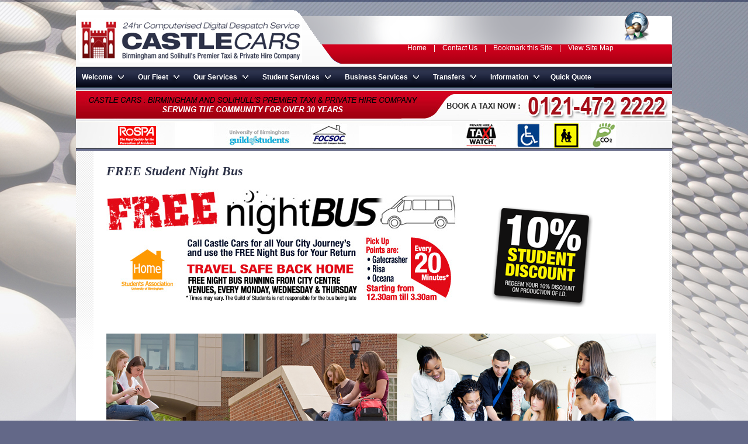

--- FILE ---
content_type: text/html
request_url: http://www.castlecars.co.uk/studentnightbus.html
body_size: 3956
content:
<!DOCTYPE html PUBLIC "-//W3C//DTD XHTML 1.0 Transitional//EN" "http://www.w3.org/TR/xhtml1/DTD/xhtml1-transitional.dtd">
<html xmlns="http://www.w3.org/1999/xhtml">
<head><script type="text/javascript">
/* Modified to support Opera */
function bookmarksite(title,url){
if (window.sidebar) // firefox
	window.sidebar.addPanel(title, url, "");
else if(window.opera && window.print){ // opera
	var elem = document.createElement('a');
	elem.setAttribute('href',url);
	elem.setAttribute('title',title);
	elem.setAttribute('rel','sidebar');
	elem.click();
} 
else if(document.all)// ie
	window.external.AddFavorite(url, title);
}
</script>
<meta http-equiv="Content-Type" content="text/html; charset=iso-8859-1" />
<title>Student Night Bus. Taxis and Airport Taxi In and Around the Birmingham and Solihull Area :: Castle Cars :: www.castlecars.co.uk - Birmingham and Solihull's  Premier Private Hire &amp; Taxi Company. Established for Over 30 Years. Authorised University Contractors. Birmingham and Solihull's Leading Student Travel Service. Licensed by Birmingham City Council. Fully Computerised Digital Despatch Service 24 Hours a Day. Be Booked &bull; Be Insured. :: Saloons, Multi Seaters, PSV's and Mini Buses. Company Contracts Welcome. Airport Transfers and Sea Port Transfer Service.</title>
<meta name=Description content="Castle Cars :: www.castlecars.co.uk - Birmingham and Solihull's  Premier Private Hire &amp; Taxi Company. Established for Over 30 Years. Authorised University Contractors. Birmingham and Solihull's Leading Student Travel Service. Licensed by Birmingham City Council. Fully Computerised Digital Despatch Service 24 Hours a Day. Be Booked &bull; Be Insured. :: Saloons, Multi Seaters, PSV's and Mini Buses. Company Contracts Welcome. Airport Transfers and Sea Port Transfer Service.">
<meta name=Keywords content="Castle Cars, Castle-Cars, Birmingham and Solihull's Premier Private Hire &amp; Taxi Company. Private Hire Company Birmingham &amp; Solihull, Taxi to Airport, Call a Taxi, Book a Taxi, Taxi Birmingham, Taxi Solihull, Taxi Selly Oak, Taxi Weoley Castle, Taxi Bournville, Taxi Edgbaston, Taxi Quinton, Taxi Hagley, Taxi Frankley, Taxi Northfield, Taxi, Ladywood, Taxi Bristol Road, Taxi Broad Street, Taxi Bearwood, Taxi New Street Station, Taxi Digbeth Coach Station, Taxi Birmingham Airport, Taxi Airport, Taxi Parcel Drop, Taxi for Schools, Taxi Minibus, Taxi Multi Seater, Taxi Services, Taxi West Midlands, Taxi City Centre, Student Taxi Discount, Student Taxi Service, Student Travel Service.">
<meta name=Copyright content="Castle Cars Birmingham Ltd. www.castlecars.co.uk">
<link href="general.css" rel="stylesheet" type="text/css" />

<link rel="stylesheet" href="ccmenu.css" type="text/css" />
<script src="ccmenu.js" type="text/javascript"></script>
<style type="text/css">
<!--
a:link {
	color: #FFFFFF;
	text-decoration: none;
}
a:visited {
	text-decoration: none;
	color: #FFFFFF;
}
a:hover {
	text-decoration: underline;
	color: #CCCCCC;
}
a:active {
	text-decoration: none;
	color: #CCCCCC;
}
.style8 {font-size: 11px}
.style10 {color: #FFFFFF}
.style19 {
	font-family: Arial, Helvetica, sans-serif;
	font-size: 12px;
}
.style20 {
	font-size: 22px;
	color: #2C3147;
	font-family: Georgia, "Times New Roman", Times, serif;
	font-style: italic;
	font-weight: bold;
}
.style38 {font-family: Arial, Helvetica, sans-serif; font-size: 18px; }
.style49 {color: #FFFFFF; font-family: Arial, Helvetica, sans-serif; }
-->
</style>
</head>

<body>
<div id="header">  <div id="livechat"><!-- BEGIN LivePerson Button Code -->
<span id="lpButDivID-1324307492965"></span>
<script type="text/javascript" charset="UTF-8" src="https://server.iad.liveperson.net/hc/25508723/?cmd=mTagRepstate&site=25508723&buttonID=12&divID=lpButDivID-1324307492965&bt=3&c=1"></script>
<!-- END LivePerson Button code --></div>


  <div id="topleft"><a href="index.php">Home</a> &nbsp;&nbsp;  | &nbsp;&nbsp;  <a href="contactus.html">Contact Us </a>&nbsp;&nbsp;  | &nbsp;&nbsp; <a href="javascript:bookmarksite('Castle Cars Taxi &amp; Private Hire Company', 'http://www.castlecars.co.uk')">Bookmark this Site</a> &nbsp;&nbsp;  | &nbsp;&nbsp;  <a href="sitemap.html"> View Site Map  </a></div>
</div>

<div id="menu">
  <div class="AJXCSSMenuBATIfLA">
    <!-- AJXFILE:ccmenu.css -->
    <ul>
      <li><a class="ajxsub" href="#" title="Castle Cars :: Birmingham &amp; Solihull's Premier Taxi and Private Hire Company">Welcome</a>
          <ul>
            <li class="sfirst"><a href="aboutus.html" title="About Castle Cars">About Us</a></li>
            <li><a href="contactus.html" title="Contact Castle Cars">Contact Us</a></li>
            <li><a href="blog.php" title="Castle Cars Blog">Castle Cars Blog</a></li>
            <li><a href="qanda.html" title="Questions and Answers">FAQ's</a></li>
            <li class="slast"><a href="index.php" title="Welcome to Castle Cars">Home Page</a></li>
          </ul>
      </li>
      <li><a class="ajxsub" href="#" title="Castle Cars :: Birmingham &amp; Solihull's Premier Taxi and Private Hire Company">Our&nbsp;Fleet</a>
          <ul>
            <li class="sfirst"><a href="ourfleet.html" title="Castle Cars Fleet of Vehicles">Our Fleet of Vehicles</a></li>
            <li><a href="psv.html" title="Castle Cars Public Service Vehicles">PSV's</a></li>
            <li><a href="executive.html" title="Castle Cars Executive Vehicles">Executive Cars</a></li>
            <li class="slast"><a href="hackneytaxi.html" title="Castle Cars Hackney Taxis">Hackney Taxi</a></li>
          </ul>
      </li>
      <li><a class="ajxsub" href="#">Our&nbsp;Services</a>
          <ul>
            <li><a href="hospitaltransportation.html" title="Castle Cars Hospital Transportation">Hospital Transportation</a></li>
            <li><a href="schooltransportation.html" title="Castle Cars School Transportation">School Transportation</a></li>
            <li><a href="meetandgreet.html" title="Castle Cars 'Meet &amp; Greet' Service">Meet &amp; Greet Service</a></li>
            <li><a href="courierdespatch.html" title="Castle Cars Courier Despatch Services">Courier Despatch</a></li>
            <li><a href="textringback.html" title="Taxi Text or Ring Back Service">Text Back Service</a></li>
            <li class="slast"><a href="loyaltycard.php" title="Castle Cars Loyalty Card">Castle Cars Loyalty Card</a></li>
          </ul>
      </li>
            <li><a class="ajxsub" href="#">Student&nbsp;Services</a>
          <ul>
            <li class="sfirst"><a href="studenttravelservices.html" title="Castle Cars Student Travel Services">Student Travel Services</a></li>
            <li><a href="studentevents.html" title="Castle Cars :: Student Events">Student Events</a></li>
            <li><a href="studentnightbus.html" title="Castle Cars FREE Student Night Bus">FREE Student Night Bus</a></li>
          </ul>
      </li>

<li><a class="ajxsub" href="#" title="Castle Cars Business Services">Business&nbsp;Services</a>
          <ul>
            <li class="sfirst"><a href="openaccount.html" title="Castle Cars Business Account">Open an Account</a></li>
            <li><a href="executivehire.html" title="Castle Cars Executive Hire">Executive Hire</a></li>
            <li><a href="ourpartners.html" title="Castle Cars Partners">Our Partners</a></li>
            <li><a href="businessmeetandgreet.html" title="Castle Cars Business 'Meet &amp; Greet'">Business 'Meet &amp; Greet'</a></li>
            <li class="slast"><a href="cpch.html" title="Castle Prestige Car Hire">C.P.C.H</a></li>
          </ul>
      </li>
      <li><a class="ajxsub" href="#" title="Castle Cars Transfer Services">Transfers</a>
          <ul>
            <li class="sfirst"><a href="airporttransfers.html" title="Castle Cars Airport Transfers">Airport Transfers</a></li>
            <li><a href="seaporttransfers.html" title="Castle Cars Seaport Transfers">Seaport Transfers</a></li>
            <li><a href="railtransfers.html" title="Castle Cars Rail Transfers">Rail Transfers</a></li>
            <li class="slast"><a href="coachtransfers.html" title="Castle Cars Coach Transfers">Coach Transfers</a></li>
          </ul>
      </li>
      <li><a class="ajxsub" href="#" title="Castle Cars Information">Information</a>
          <ul>
            <li class="sfirst"><a href="licensing.html" title="Castle Cars Licensing">Licensing</a></li>
            <li><a href="thelaw.html" title="Castle Cars :: The Law">The Law</a></li>
            <li><a href="lostproperty.php" title="Lost Property with Castle Cars">Lost Property</a></li>
            <li><a href="complaints.php" title="Castle Cars Complaints">Complaints</a></li>
            <li><a href="feedback.php" title="Castle Cars Customer Feedback">Customer Feedback</a></li>
            <li><a href="recruitment.php" title="Castle Cars Recruitment">Recruitment</a></li>
            <li><a href="environment.html" title="Castle Cars :: Our Carbon Footprint">Environment</a></li>
            <li><a href="sitemap.html" title="Site Map :: View">Site Map</a></li>
            <li class="slast"><a href="termsandconditions.html" title="Castle Cars Terms and Conditions">Terms &amp; Conditions</a></li>
          </ul>
      </li>
<li><a href="quickquoteNew.php" title="Get a Quote and Book Your Taxi">Quick&nbsp;Quote</a></li>    </ul>
    <br />
  </div>
</div>
<div id="contentframe"><img src="new-images/slogon_new.jpg" alt="Castle Cars :: Welcome to Castle Cars : Birmingham and Solihull's Premier Taxi &amp; Private Hire Company " width="1020" height="104" />
  <div id="textmain">
  <table width="100%" border="0" cellpadding="22" cellspacing="0" bgcolor="#FFFFFF">
    <tr>
      <td valign="top"><div align="left" class="style20">FREE Student Night Bus </div>
        <div align="left">
          <div class="style38">
            <div class="style19"></div>
            <p align="left"><img src="images/nightbusweb.jpg" alt="Castle Cars FREE Student Night Bus" width="600" height="203" />&nbsp;&nbsp;&nbsp;&nbsp;&nbsp;&nbsp;&nbsp;&nbsp;&nbsp;&nbsp;&nbsp;<img src="images/10percent.png" width="181" height="178" /></p>
            <div align="center"><br /><img src="new-images/student123.JPG" width="941" height="250" /></div>
            <p align="center"><span class="style19"><a href="quickquote.html" class="style38"></a></span><br />
                <img src="images/BEBOOKED.jpg" width="600" height="53" /></p>
            <p align="center">&nbsp;</p>
          </div>
        </div>      </td>
    </tr>
  </table>
  <div align="left"></div>
  <div align="left"></div>
</div></div>
  
  </div>
<div id="footer">
  <div id="footerlinks">
    <div id="taxilinks">
      <div id="linkboxes"><font face="Arial, Helvetica, sans-serif"><span class="style10"><a href="#">&#8226; </a></span></font><a href="#">Taxi Birmingham Airport </a><br />
        <font face="Arial, Helvetica, sans-serif"><span class="style10"><a href="#">&#8226; </a></span></font><a href="#">Taxi New Street Station
        </a><br />
        <font face="Arial, Helvetica, sans-serif"><span class="style10"><a href="#">&#8226; </a></span></font><a href="#">Taxi Selly Oak </a><br />
        <font face="Arial, Helvetica, sans-serif"><span class="style10"><a href="#">&#8226; </a></span></font><a href="#">Taxi Bristol Road </a><br />
        <font face="Arial, Helvetica, sans-serif"><span class="style10"><a href="#">&#8226; </a></span></font><a href="#">Taxi Birmingham University </a><br />
        <font face="Arial, Helvetica, sans-serif"><span class="style10"><a href="#">&#8226; </a></span></font><a href="#">Taxi Aston University </a><br />
        <font face="Arial, Helvetica, sans-serif"><span class="style10"><a href="#">&#8226; </a></span></font><a href="#">Taxi UCE  </a></div>
      <div id="linkboxes"><font face="Arial, Helvetica, sans-serif"><span class="style10"><a href="#">&#8226; </a></span></font><a href="#">Taxi Digbeth Coach Station </a><br />
        <font face="Arial, Helvetica, sans-serif"><span class="style10"><a href="#">&#8226; </a></span></font><a href="#">Taxi Broad Street
        </a><br />
        <font face="Arial, Helvetica, sans-serif"><span class="style10"><a href="#">&#8226; </a></span></font><a href="#">Taxi City Centre </a><br />
        <font face="Arial, Helvetica, sans-serif"><span class="style10"><a href="#">&#8226; </a></span></font><a href="#">Taxi Bournville </a><br />
        <font face="Arial, Helvetica, sans-serif"><span class="style10"><a href="#">&#8226; </a></span></font><a href="#">Taxi Edgbaston </a><br />
        <font face="Arial, Helvetica, sans-serif"><span class="style10"><a href="#">&#8226; </a></span></font><a href="#">Taxi Weoley Castle </a><br />
        <font face="Arial, Helvetica, sans-serif"><span class="style10"><a href="#">&#8226; </a></span></font><a href="#">Taxi Northfield </a></div> 
      <div id="linkboxes"><font face="Arial, Helvetica, sans-serif"><span class="style10"><a href="#">&#8226; </a></span></font><a href="#">Taxi Frankley </a><br />
        <font face="Arial, Helvetica, sans-serif"><span class="style10"><a href="#">&#8226; </a></span></font><a href="#">Taxi Kings Heath </a><br />
        <font face="Arial, Helvetica, sans-serif"><span class="style10"><a href="#">&#8226; </a></span></font><a href="#">Taxi Hollywood </a><br />
        <font face="Arial, Helvetica, sans-serif"><span class="style10"><a href="#">&#8226; </a></span></font><a href="#">Taxi Moseley </a><br />
        <font face="Arial, Helvetica, sans-serif"><span class="style10"><a href="#">&#8226; </a></span></font><a href="#">Taxi Balsall Heath </a><br />
        <font face="Arial, Helvetica, sans-serif"><span class="style10"><a href="#">&#8226; </a></span></font><a href="#">Taxi Handsworth </a><br />
        <font face="Arial, Helvetica, sans-serif"><span class="style10"><a href="#">&#8226; </a></span></font><a href="#">Taxi Ladywood </a></div>
      <div id="linkboxes"><font face="Arial, Helvetica, sans-serif"><span class="style10"><a href="#">&#8226; </a></span></font><a href="#">Taxi Quinton </a><br />
        <font face="Arial, Helvetica, sans-serif"><span class="style10"><a href="#">&#8226; </a></span></font><a href="#">Taxi Bartley Green
        </a><br />
        <font face="Arial, Helvetica, sans-serif"><span class="style10"><a href="#">&#8226; </a></span></font><a href="#">Taxi Kings Norton </a><br />
        <font face="Arial, Helvetica, sans-serif"><span class="style10"><a href="#">&#8226; </a></span></font><a href="#">Taxi Solihull </a><br />
        <font face="Arial, Helvetica, sans-serif"><span class="style10"><a href="#">&#8226; </a></span></font><a href="#">Taxi Garretts Green </a><br />
        <font face="Arial, Helvetica, sans-serif"><span class="style10"><a href="#">&#8226; </a></span></font><a href="#">Taxi QE Hospital </a><br />
        <font face="Arial, Helvetica, sans-serif"><span class="style10"><a href="#">&#8226; </a></span></font><a href="#">Taxi City Hospital </a></div>
		<div id="copyright">&copy; 2003-2011 Castle Cars Birmingham Ltd. | Site Designed by <a href="mailto:asiaiftikhar@hotmail.com">asia graphics</a><a href="http://www.miadesign.co.uk" target="_blank"> &amp; Powered by MiaDesign </a></div>
    </div>
    <div id="castlelinks">
      <p><img src="new-images/footer-ings.png" /></p>
      <p align="center"><a href="http://www.facebook.com/castlecars.birmingham" target="_blank"><img src="new-images/fb.jpg" /></a>&nbsp;&nbsp;&nbsp;<a href="http://twitter.com/#!/CastleCarsBham" target="_blank"><img src="new-images/tw.jpg" /></a></p>
    </div></div>
</div>
<!-- BEGIN LivePerson Monitor. --><script language='javascript'> var lpMTagConfig = {'lpServer' : "server.iad.liveperson.net",'lpNumber' : "25508723",'lpProtocol' : (document.location.toString().indexOf('https:')==0) ? 'https' : 'http'}; function lpAddMonitorTag(src){if(typeof(src)=='undefined'||typeof(src)=='object'){src=lpMTagConfig.lpMTagSrc?lpMTagConfig.lpMTagSrc:'/hcp/html/mTag.js';}if(src.indexOf('http')!=0){src=lpMTagConfig.lpProtocol+"://"+lpMTagConfig.lpServer+src+'?site='+lpMTagConfig.lpNumber;}else{if(src.indexOf('site=')<0){if(src.indexOf('?')<0)src=src+'?';else src=src+'&';src=src+'site='+lpMTagConfig.lpNumber;}};var s=document.createElement('script');s.setAttribute('type','text/javascript');s.setAttribute('charset','iso-8859-1');s.setAttribute('src',src);document.getElementsByTagName('head').item(0).appendChild(s);} if (window.attachEvent) window.attachEvent('onload',lpAddMonitorTag); else window.addEventListener("load",lpAddMonitorTag,false);</script><!-- END LivePerson Monitor. -->
</body>
</html>


--- FILE ---
content_type: text/css
request_url: http://www.castlecars.co.uk/general.css
body_size: 1019
content:
#header {
	margin: auto;
	padding: 0px;
	height: 115px;
	width: 1020px;
	background-image: url(new-images/topbanner.png);
	background-repeat: no-repeat;
	background-position: center top;
}#header1 {
	margin: auto;
	padding: 0px;
	height: 115px;
	width: 1020px;
	background-image: url(new-images/topbanner2.PNG);
	background-repeat: no-repeat;
	background-position: center top;
}

#linkboxes {
	text-align: left;
	float: left;
	height: auto;
	width: 125px;
	padding-bottom: 3px;
	padding-left: 9px;
	border-right-width: thin;
	border-right-style: dotted;
	border-right-color: #CCCCCC;
	font-family: Arial, Helvetica, sans-serif;
	font-size: 9px;
	line-height: 12px;
}
#copyright {
	font-family: Arial, Helvetica, sans-serif;
	font-size: 9px;
	text-align: left;
	margin: auto;
	float: left;
	height: auto;
	width: 500px;
	padding-bottom: 5px;
	padding-left: 15px;
	padding-top: 5px;
	border-top-width: thin;
	border-right-width: thin;
	border-bottom-width: thin;
	border-left-width: thin;
	border-top-style: none;
	border-top-color: #6E0A0C;
	border-right-color: #6E0A0C;
	border-bottom-color: #6E0A0C;
	border-left-color: #6E0A0C;
	border-right-style: none;
	border-bottom-style: none;
	border-left-style: none;
}
#topleft {
	font-family: Arial, Helvetica, sans-serif;
	font-size: 12px;
	font-weight: normal;
	color: #FFFFFF;
	text-align: right;
	margin: auto;
	clear: none;
	float: right;
	height: auto;
	width: 600px;
	padding-top: 10px;
	padding-left: 0px;
	padding-right: 100px;
	padding-bottom: 10px;
}
#livechat {
	font-family: Arial, Helvetica, sans-serif;
	font-size: 12px;
	line-height: normal;
	font-weight: bold;
	text-decoration: blink;
	text-align: right;
	margin: auto;
	clear: none;
	float: right;
	height: auto;
	width: 600px;
	padding-top: 50px;
	padding-right: 110px;
	color: #333333;
	padding-bottom: 15px;
}
#livechat a{
	color: #000000;
} 
#livechat a:hover{
	color: #666666;
}
#topleft1 {
	font-family: Arial, Helvetica, sans-serif;
	font-size: 12px;
	font-weight: normal;
	color: #FFFFFF;
	text-align: right;
	margin: auto;
	clear: none;
	float: left;
	height: auto;
	width: 730px;
	padding-top: 85px;
	padding-left: 70px;
}
#livechat1 {
	font-family: Arial, Helvetica, sans-serif;
	font-size: 12px;
	line-height: normal;
	font-weight: bold;
	text-decoration: blink;
	text-align: left;
	margin: auto;
	clear: none;
	float: right;
	height: auto;
	width: 200px;
	padding-top: 87px;
	padding-right: 10px;
	color: #FFFFFF;
}
#livechat1 a{
	color: #000000;
} 
#livechat1 a:hover{
	color: #666666;
}
#imagebanner {
	margin: auto;
	padding: 0px;
	width: 1020px;
}
#menu {
	text-align: center;
	margin: auto;
	padding: 0px;
	height: 34px;
	width: 1020px;
	border-bottom-width: 5px;
	border-bottom-style: solid;
	border-bottom-color: #7F85A5;
}

#form {
	text-align: left;
	margin: auto;
	float: right;
	height: auto;
	width: 330px;
	padding-top: 15px;
	padding-right: 0px;
	padding-bottom: 0px;
	padding-left: 12px;
	font-family: Arial, Helvetica, sans-serif;
	font-size: 11px;
	clear: right;
	background-repeat: repeat-y;
}

#footer {
	background-image: url(new-images/footer.jpg);
	background-repeat: no-repeat;
	text-align: center;
	margin: auto;
	width: 1020px;
	padding: 0px;
	background-position: center top;
	height: 8px;
	clear: both;
}
#taxilinks {
	text-align: left;
	margin: auto;
	float: left;
	height: 121px;
	width: 550px;
	padding-top: 15px;
}
#castlelinks {
	margin: auto;
	height: auto;
	width: 468px;
	float: right;
	padding-top: 10px;
	padding-right: 0px;
	padding-bottom: 0px;
	padding-left: 0px;
}


#contentframe {
	margin: auto;
	padding: 0px;
	height: auto;
	width: 1020px;
	background-color: #FFFFFF;
		background-image: url(new-images/bbg.jpg);
	background-repeat: repeat-x;
	background-position: left top;
;
}
#contentframe a{
	color: #003366;
}
#contentframe a:hover{
	color: #FF0033;
	text-decoration: none;
}
#textmain {
	text-align: left;
	margin: auto;
	clear: none;
	height: auto;
	width: 960px;
	padding-top: 0px;
	padding-right: 30px;
	padding-bottom: 0px;
	padding-left: 30px;
}
#textmain1 {
	text-align: left;
	margin: auto;
	float: none;
	height: auto;
	width: 940px;
	font-family: Arial, Helvetica, sans-serif;
	font-size: 12px;
	background-color: #FFFFFF;
	padding-right: 0px;
	padding-left: 0px;
}

#footerlinks {
	text-align: left;
	margin: auto;
	height: auto;
	width: 1020px;
	font-family: Arial, Helvetica, sans-serif;
	font-size: 10px;
	line-height: 15px;
	color: #FFFFFF;
	padding: 0px;
}
#blogbox {
	font-family: Arial, Helvetica, sans-serif;
	font-size: 12px;
	color: #34394F;
	background-color: #EEEFF4;
	padding: 10px;
	height: auto;
	width: 550px;
	margin-top: 15px;
	margin-right: auto;
	margin-bottom: auto;
	margin-left: auto;
	border-top-width: thin;
	border-right-width: thin;
	border-bottom-width: thin;
	border-left-width: thin;
	border-top-style: dotted;
	border-right-style: dotted;
	border-bottom-style: dotted;
	border-left-style: dotted;
	border-top-color: #980F16;
	border-right-color: #980F16;
	border-bottom-color: #980F16;
	border-left-color: #980F16;
}
html
{
	background-color: #636888;
	background-image: url(new-images/pbg.jpg);
	background-repeat: no-repeat;
	background-position: center top;
}

body
{
	width:100%;
	margin:auto;

	}


--- FILE ---
content_type: text/css
request_url: http://www.castlecars.co.uk/ccmenu.css
body_size: 841
content:
/*
 Ajatix Advanced CSS Drop Down Menu
 Copyright (C) 2010 Ajatix. All rights reserved.
 http://www.ajatix.com
*/
.AJXCSSMenuBATIfLA {
	position:relative;
	z-index:100;
	width:1020px;
	height:35px;
	background-color: #2b3149;
	background-image: url(ccmenu_files/menu-bg.gif);
	background-repeat: repeat-x;
	background-position: right center;
	margin-top: 0;
	margin-right: auto;
	margin-bottom: 0;
	margin-left: auto;
	padding-left: 0px;
}
.AJXCSSMenuBATIfLA ul {position:relative;float:left;margin:0;padding:0;list-style-type:none;}
.AJXCSSMenuBATIfLA li {float:left;margin:0;}
.AJXCSSMenuBATIfLA li:hover,.AJXCSSMenuBATIfLA .ajxover {position:relative;}
.AJXCSSMenuBATIfLA a {
	display:block;
	float:left;
	height:35px;
	white-space:nowrap;
	overflow:hidden;
	text-decoration:none;
	text-align:center;
	color:#ffffff;
	background:url(ccmenu_files/top.gif) no-repeat top right;
	font-family: Verdana, Arial, Helvetica, sans-serif;
	font-size: 12px;
	line-height: 35px;
	font-weight: bold;
	padding-top: 0;
	padding-right: 5px;
	padding-bottom: 0;
	padding-left: 5px;
}
.AJXCSSMenuBATIfLA li:hover a,.AJXCSSMenuBATIfLA .ajxover a {background:#2b3149 url(ccmenu_files/top.gif) no-repeat bottom right;}
.AJXCSSMenuBATIfLA a.ajxsub {
	background:url(ccmenu_files/top-sub.gif) no-repeat top right;
	padding-top: 0;
	padding-right: 33px;
	padding-bottom: 0;
	padding-left: 10px;
}
.AJXCSSMenuBATIfLA li:hover a.ajxsub,.AJXCSSMenuBATIfLA .ajxover a.ajxsub {background:#2b3149 url(ccmenu_files/top-sub.gif) no-repeat bottom right;}
.AJXCSSMenuBATIfLA ul ul {position:absolute;left:-9999px;top:-9999px;width:207px;height: auto;display:inline-block;float:none;margin:0;background:#2e626a;}
.AJXCSSMenuBATIfLA ul :hover ul,.AJXCSSMenuBATIfLA ul .ajxover ul {left:-1px;top:35px;}
.AJXCSSMenuBATIfLA li li {width:205px;border:1px solid #000000;border-width:0 1px;padding:0}
.AJXCSSMenuBATIfLA li li.sfirst {border-top:1px solid #000000;}
.AJXCSSMenuBATIfLA li li.slast {border-bottom:1px solid #000000;}
.AJXCSSMenuBATIfLA ul ul a,.AJXCSSMenuBATIfLA ul :hover ul a,.AJXCSSMenuBATIfLA ul .ajxover ul a {float:none;margin:0;width:177px;height:auto;white-space:normal;padding:7px 8px 8px 20px;font:12px/12px Verdana,Arial,Helvetica,sans-serif;text-decoration:none;text-align:left;border:0;color:#ffffff;background:#2b3149;}
.AJXCSSMenuBATIfLA ul ul :hover a,.AJXCSSMenuBATIfLA ul ul .ajxover a {background:#c2141e;}
.AJXCSSMenuBATIfLA br {clear:both;height:0;font-size: 1px;line-height: 0px;}


--- FILE ---
content_type: text/javascript
request_url: http://www.castlecars.co.uk/ccmenu.js
body_size: 1070
content:
// Ajatix Advanced CSS Drop Down Menu
// Copyright (C) 2010 Ajatix. All rights reserved.
// http://www.ajatix.com
(function(){var menu;var userAgent=navigator.userAgent.toLowerCase(),opera=/opera/.test(userAgent);function onLoad(){var name="AJXCSSMenuBATIfLA";var divs=document.getElementsByTagName("div");for(var i=0;i<divs.length;i++){if(divs[i].className==name){menu=divs[i];var lis=menu.getElementsByTagName("li");for(var n=lis[0];n;n=n.nextSibling)if(n.tagName=="LI"){n.ajxtop=true;if(opera)n.style.width=n.offsetWidth-(n.className.indexOf("tlast")==-1? 0:0);}for(var j=0;j<lis.length;j++){var aa=lis[j].getElementsByTagName("a");if(aa.length>0){lis[j].className=lis[j].className;lis[j].style.position="static";var subs=lis[j].getElementsByTagName("ul");if(subs.length>0)subs[0].style.display="none";lis[j].shown=lis[j].show=false;lis[j].onmouseover=function(){clearTimeout(menu.timer);if(this.className.indexOf("ajxover")==-1)this.className+=" ajxover";this.show=true;menu.timer=setTimeout(update,160);};lis[j].onmouseout=function(){clearTimeout(menu.timer);if(!this.shown)this.className=this.className.replace(new RegExp(" ?ajxover\\b"), "");this.show=false;menu.timer=setTimeout(update,600);};}}}}}function update(){var lis=menu.getElementsByTagName("li");for(var i=lis.length-1;i>=0;i--){if(lis[i].show){if(!lis[i].shown){if(!lis[i].parentNode.style.filter){var subs=lis[i].getElementsByTagName("ul");if(subs.length>0){lis[i].style.position="relative";subs[0].style.filter="alpha(opacity=0)";subs[0].style.opacity=0;subs[0].style.display="block";fadeIn(subs[0]);lis[i].shown=true;}}else setTimeout(update,13);}}else{var subs=lis[i].getElementsByTagName("ul");if(subs.length>0){subs[0].style.display="none";lis[i].style.position="static";lis[i].shown=false;if(lis[i].className.indexOf("ajxover")!=-1)lis[i].className=lis[i].className.replace(new RegExp(" ?ajxover\\b"), "");}}}}function fadeIn(o){o.tstart=new Date;if(!o.timer)o.timer=setInterval(function(){var s=(new Date-o.tstart)/200;if(s<1){var v=s;o.style.filter="alpha(opacity="+v*100+")";o.style.opacity=v;}else{clearInterval(o.timer);o.timer=undefined;o.style.filter="";o.style.opacity=1;}}, 13);}function addOnReady(f,fu){var isReady=false;function ready(){if(!isReady){isReady=true;f();};}if(document.addEventListener){document.addEventListener('DOMContentLoaded',ready,false);window.addEventListener("load",ready,false);window.addEventListener("unload",fu,false);}if(window.attachEvent)window.attachEvent("onload",ready);if(document.documentElement.doScroll&&window==top){(function(){if(!isReady){try{document.documentElement.doScroll("left");}catch(E){setTimeout(arguments.callee,0);return;}ready();}})()}}addOnReady(onLoad, onLoad);})();

--- FILE ---
content_type: text/plain
request_url: https://server.iad.liveperson.net/hcp/width/img30_gif
body_size: 65
content:
Not acceptable request: /img30.gif